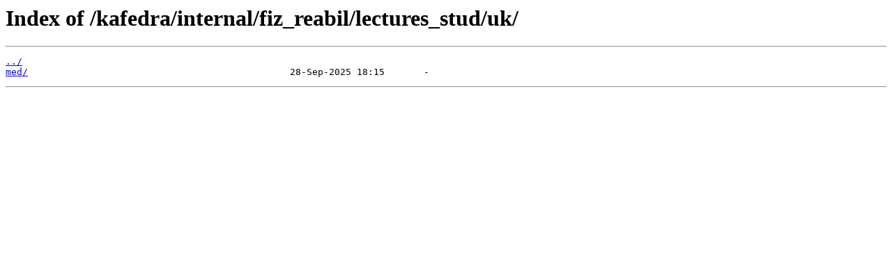

--- FILE ---
content_type: text/html
request_url: https://medmuv.com/kafedra/internal/fiz_reabil/lectures_stud/uk/?C=S;O=A
body_size: 372
content:
<html>
<head><title>Index of /kafedra/internal/fiz_reabil/lectures_stud/uk/</title></head>
<body>
<h1>Index of /kafedra/internal/fiz_reabil/lectures_stud/uk/</h1><hr><pre><a href="../">../</a>
<a href="med/">med/</a>                                               28-Sep-2025 18:15       -
</pre><hr><script defer src="https://static.cloudflareinsights.com/beacon.min.js/vcd15cbe7772f49c399c6a5babf22c1241717689176015" integrity="sha512-ZpsOmlRQV6y907TI0dKBHq9Md29nnaEIPlkf84rnaERnq6zvWvPUqr2ft8M1aS28oN72PdrCzSjY4U6VaAw1EQ==" data-cf-beacon='{"version":"2024.11.0","token":"2f770992039c4012b8aac8e3d146ab05","r":1,"server_timing":{"name":{"cfCacheStatus":true,"cfEdge":true,"cfExtPri":true,"cfL4":true,"cfOrigin":true,"cfSpeedBrain":true},"location_startswith":null}}' crossorigin="anonymous"></script>
</body>
</html>
